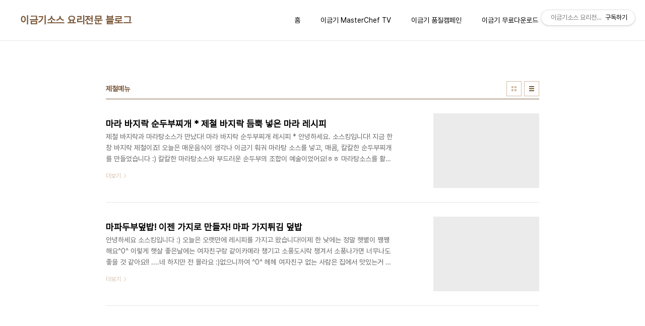

--- FILE ---
content_type: text/html;charset=UTF-8
request_url: https://lkkkorea.tistory.com/tag/%EC%A0%9C%EC%B2%A0%EB%A9%94%EB%89%B4
body_size: 31478
content:
<!doctype html>
<html lang="ko">

                                                                                <head>
                <script type="text/javascript">if (!window.T) { window.T = {} }
window.T.config = {"TOP_SSL_URL":"https://www.tistory.com","PREVIEW":false,"ROLE":"guest","PREV_PAGE":"","NEXT_PAGE":"","BLOG":{"id":1452054,"name":"lkkkorea","title":"이금기소스 요리전문 블로그","isDormancy":false,"nickName":"소스킹","status":"open","profileStatus":"normal"},"NEED_COMMENT_LOGIN":false,"COMMENT_LOGIN_CONFIRM_MESSAGE":"","LOGIN_URL":"https://www.tistory.com/auth/login/?redirectUrl=https://lkkkorea.tistory.com/tag/%25EC%25A0%259C%25EC%25B2%25A0%25EB%25A9%2594%25EB%2589%25B4","DEFAULT_URL":"https://lkkkorea.tistory.com","USER":{"name":null,"homepage":null,"id":0,"profileImage":null},"SUBSCRIPTION":{"status":"none","isConnected":false,"isPending":false,"isWait":false,"isProcessing":false,"isNone":true},"IS_LOGIN":false,"HAS_BLOG":false,"IS_SUPPORT":false,"IS_SCRAPABLE":false,"TOP_URL":"http://www.tistory.com","JOIN_URL":"https://www.tistory.com/member/join","PHASE":"prod","ROLE_GROUP":"visitor"};
window.T.entryInfo = null;
window.appInfo = {"domain":"tistory.com","topUrl":"https://www.tistory.com","loginUrl":"https://www.tistory.com/auth/login","logoutUrl":"https://www.tistory.com/auth/logout"};
window.initData = {};

window.TistoryBlog = {
    basePath: "",
    url: "https://lkkkorea.tistory.com",
    tistoryUrl: "https://lkkkorea.tistory.com",
    manageUrl: "https://lkkkorea.tistory.com/manage",
    token: "0KGCbKGh/dZfh4zkoGQ/g900f+yaGhPmlTUTCmpnGaT3t4yWahXksmE3II333cIE"
};
var servicePath = "";
var blogURL = "";</script>

                
                
                
                        <!-- BusinessLicenseInfo - START -->
        
            <link href="https://tistory1.daumcdn.net/tistory_admin/userblog/userblog-7c7a62cfef2026f12ec313f0ebcc6daafb4361d7/static/plugin/BusinessLicenseInfo/style.css" rel="stylesheet" type="text/css"/>

            <script>function switchFold(entryId) {
    var businessLayer = document.getElementById("businessInfoLayer_" + entryId);

    if (businessLayer) {
        if (businessLayer.className.indexOf("unfold_license") > 0) {
            businessLayer.className = "business_license_layer";
        } else {
            businessLayer.className = "business_license_layer unfold_license";
        }
    }
}
</script>

        
        <!-- BusinessLicenseInfo - END -->
        <!-- DaumShow - START -->
        <style type="text/css">#daumSearchBox {
    height: 21px;
    background-image: url(//i1.daumcdn.net/imgsrc.search/search_all/show/tistory/plugin/bg_search2_2.gif);
    margin: 5px auto;
    padding: 0;
}

#daumSearchBox input {
    background: none;
    margin: 0;
    padding: 0;
    border: 0;
}

#daumSearchBox #daumLogo {
    width: 34px;
    height: 21px;
    float: left;
    margin-right: 5px;
    background-image: url(//i1.daumcdn.net/img-media/tistory/img/bg_search1_2_2010ci.gif);
}

#daumSearchBox #show_q {
    background-color: transparent;
    border: none;
    font: 12px Gulim, Sans-serif;
    color: #555;
    margin-top: 4px;
    margin-right: 15px;
    float: left;
}

#daumSearchBox #show_btn {
    background-image: url(//i1.daumcdn.net/imgsrc.search/search_all/show/tistory/plugin/bt_search_2.gif);
    width: 37px;
    height: 21px;
    float: left;
    margin: 0;
    cursor: pointer;
    text-indent: -1000em;
}
</style>

        <!-- DaumShow - END -->

<!-- System - START -->

<!-- System - END -->

        <!-- TistoryProfileLayer - START -->
        <link href="https://tistory1.daumcdn.net/tistory_admin/userblog/userblog-7c7a62cfef2026f12ec313f0ebcc6daafb4361d7/static/plugin/TistoryProfileLayer/style.css" rel="stylesheet" type="text/css"/>
<script type="text/javascript" src="https://tistory1.daumcdn.net/tistory_admin/userblog/userblog-7c7a62cfef2026f12ec313f0ebcc6daafb4361d7/static/plugin/TistoryProfileLayer/script.js"></script>

        <!-- TistoryProfileLayer - END -->

                
                <meta http-equiv="X-UA-Compatible" content="IE=Edge">
<meta name="format-detection" content="telephone=no">
<script src="//t1.daumcdn.net/tistory_admin/lib/jquery/jquery-3.5.1.min.js" integrity="sha256-9/aliU8dGd2tb6OSsuzixeV4y/faTqgFtohetphbbj0=" crossorigin="anonymous"></script>
<script type="text/javascript" src="//t1.daumcdn.net/tiara/js/v1/tiara-1.2.0.min.js"></script><meta name="referrer" content="always"/>
<meta name="google-adsense-platform-account" content="ca-host-pub-9691043933427338"/>
<meta name="google-adsense-platform-domain" content="tistory.com"/>
<meta name="description" content="맛이 살아있는~ 이금기소스와 함께 요리여행을 떠나볼까요?"/>

    <!-- BEGIN OPENGRAPH -->
    <meta property="og:type" content="website"/>
<meta property="og:url" content="https://lkkkorea.tistory.com"/>
<meta property="og:site_name" content="이금기소스 요리전문 블로그"/>
<meta property="og:title" content="'제철메뉴' 태그의 글 목록"/>
<meta property="og:description" content="맛이 살아있는~ 이금기소스와 함께 요리여행을 떠나볼까요?"/>
<meta property="og:image" content="https://img1.daumcdn.net/thumb/R800x0/?scode=mtistory2&fname=https%3A%2F%2Ftistory1.daumcdn.net%2Ftistory%2F1452054%2Fattach%2F183c42ade2d444ab98d20f7356f89a29"/>
<meta property="og:article:author" content="'소스킹'"/>
    <!-- END OPENGRAPH -->

    <!-- BEGIN TWITTERCARD -->
    <meta name="twitter:card" content="summary_large_image"/>
<meta name="twitter:site" content="@TISTORY"/>
<meta name="twitter:title" content="'제철메뉴' 태그의 글 목록"/>
<meta name="twitter:description" content="맛이 살아있는~ 이금기소스와 함께 요리여행을 떠나볼까요?"/>
<meta property="twitter:image" content="https://img1.daumcdn.net/thumb/R800x0/?scode=mtistory2&fname=https%3A%2F%2Ftistory1.daumcdn.net%2Ftistory%2F1452054%2Fattach%2F183c42ade2d444ab98d20f7356f89a29"/>
    <!-- END TWITTERCARD -->
<script type="module" src="https://tistory1.daumcdn.net/tistory_admin/userblog/userblog-7c7a62cfef2026f12ec313f0ebcc6daafb4361d7/static/pc/dist/index.js" defer=""></script>
<script type="text/javascript" src="https://tistory1.daumcdn.net/tistory_admin/userblog/userblog-7c7a62cfef2026f12ec313f0ebcc6daafb4361d7/static/pc/dist/index-legacy.js" defer="" nomodule="true"></script>
<script type="text/javascript" src="https://tistory1.daumcdn.net/tistory_admin/userblog/userblog-7c7a62cfef2026f12ec313f0ebcc6daafb4361d7/static/pc/dist/polyfills-legacy.js" defer="" nomodule="true"></script>
<link rel="stylesheet" type="text/css" href="https://t1.daumcdn.net/tistory_admin/www/style/font.css"/>
<link rel="stylesheet" type="text/css" href="https://tistory1.daumcdn.net/tistory_admin/userblog/userblog-7c7a62cfef2026f12ec313f0ebcc6daafb4361d7/static/style/content.css"/>
<link rel="stylesheet" type="text/css" href="https://tistory1.daumcdn.net/tistory_admin/userblog/userblog-7c7a62cfef2026f12ec313f0ebcc6daafb4361d7/static/pc/dist/index.css"/>
<link rel="stylesheet" type="text/css" href="https://tistory1.daumcdn.net/tistory_admin/userblog/userblog-7c7a62cfef2026f12ec313f0ebcc6daafb4361d7/static/style/uselessPMargin.css"/>
<script type="text/javascript">(function() {
    var tjQuery = jQuery.noConflict(true);
    window.tjQuery = tjQuery;
    window.orgjQuery = window.jQuery; window.jQuery = tjQuery;
    window.jQuery = window.orgjQuery; delete window.orgjQuery;
})()</script>
<script type="text/javascript" src="https://tistory1.daumcdn.net/tistory_admin/userblog/userblog-7c7a62cfef2026f12ec313f0ebcc6daafb4361d7/static/script/base.js"></script>
<script type="text/javascript" src="//developers.kakao.com/sdk/js/kakao.min.js"></script>

                
  <meta charset="UTF-8">
  <meta name="viewport"
    content="user-scalable=no, initial-scale=1.0, maximum-scale=1.0, minimum-scale=1.0, width=device-width">
  <title>'제철메뉴' 태그의 글 목록</title>
  <link rel="stylesheet" href="https://tistory1.daumcdn.net/tistory/0/pg_Whatever/style.css">
  <script src="//t1.daumcdn.net/tistory_admin/lib/jquery/jquery-1.12.4.min.js"></script>

                
                
                <style type="text/css">.another_category {
    border: 1px solid #E5E5E5;
    padding: 10px 10px 5px;
    margin: 10px 0;
    clear: both;
}

.another_category h4 {
    font-size: 12px !important;
    margin: 0 !important;
    border-bottom: 1px solid #E5E5E5 !important;
    padding: 2px 0 6px !important;
}

.another_category h4 a {
    font-weight: bold !important;
}

.another_category table {
    table-layout: fixed;
    border-collapse: collapse;
    width: 100% !important;
    margin-top: 10px !important;
}

* html .another_category table {
    width: auto !important;
}

*:first-child + html .another_category table {
    width: auto !important;
}

.another_category th, .another_category td {
    padding: 0 0 4px !important;
}

.another_category th {
    text-align: left;
    font-size: 12px !important;
    font-weight: normal;
    word-break: break-all;
    overflow: hidden;
    line-height: 1.5;
}

.another_category td {
    text-align: right;
    width: 80px;
    font-size: 11px;
}

.another_category th a {
    font-weight: normal;
    text-decoration: none;
    border: none !important;
}

.another_category th a.current {
    font-weight: bold;
    text-decoration: none !important;
    border-bottom: 1px solid !important;
}

.another_category th span {
    font-weight: normal;
    text-decoration: none;
    font: 10px Tahoma, Sans-serif;
    border: none !important;
}

.another_category_color_gray, .another_category_color_gray h4 {
    border-color: #E5E5E5 !important;
}

.another_category_color_gray * {
    color: #909090 !important;
}

.another_category_color_gray th a.current {
    border-color: #909090 !important;
}

.another_category_color_gray h4, .another_category_color_gray h4 a {
    color: #737373 !important;
}

.another_category_color_red, .another_category_color_red h4 {
    border-color: #F6D4D3 !important;
}

.another_category_color_red * {
    color: #E86869 !important;
}

.another_category_color_red th a.current {
    border-color: #E86869 !important;
}

.another_category_color_red h4, .another_category_color_red h4 a {
    color: #ED0908 !important;
}

.another_category_color_green, .another_category_color_green h4 {
    border-color: #CCE7C8 !important;
}

.another_category_color_green * {
    color: #64C05B !important;
}

.another_category_color_green th a.current {
    border-color: #64C05B !important;
}

.another_category_color_green h4, .another_category_color_green h4 a {
    color: #3EA731 !important;
}

.another_category_color_blue, .another_category_color_blue h4 {
    border-color: #C8DAF2 !important;
}

.another_category_color_blue * {
    color: #477FD6 !important;
}

.another_category_color_blue th a.current {
    border-color: #477FD6 !important;
}

.another_category_color_blue h4, .another_category_color_blue h4 a {
    color: #1960CA !important;
}

.another_category_color_violet, .another_category_color_violet h4 {
    border-color: #E1CEEC !important;
}

.another_category_color_violet * {
    color: #9D64C5 !important;
}

.another_category_color_violet th a.current {
    border-color: #9D64C5 !important;
}

.another_category_color_violet h4, .another_category_color_violet h4 a {
    color: #7E2CB5 !important;
}
</style>

                
                <link rel="stylesheet" type="text/css" href="https://tistory1.daumcdn.net/tistory_admin/userblog/userblog-7c7a62cfef2026f12ec313f0ebcc6daafb4361d7/static/style/revenue.css"/>
<link rel="canonical" href="https://lkkkorea.tistory.com"/>

<!-- BEGIN STRUCTURED_DATA -->
<script type="application/ld+json">
    {"@context":"http://schema.org","@type":"WebSite","url":"/","potentialAction":{"@type":"SearchAction","target":"/search/{search_term_string}","query-input":"required name=search_term_string"}}
</script>
<!-- END STRUCTURED_DATA -->
<link rel="stylesheet" type="text/css" href="https://tistory1.daumcdn.net/tistory_admin/userblog/userblog-7c7a62cfef2026f12ec313f0ebcc6daafb4361d7/static/style/dialog.css"/>
<link rel="stylesheet" type="text/css" href="//t1.daumcdn.net/tistory_admin/www/style/top/font.css"/>
<link rel="stylesheet" type="text/css" href="https://tistory1.daumcdn.net/tistory_admin/userblog/userblog-7c7a62cfef2026f12ec313f0ebcc6daafb4361d7/static/style/postBtn.css"/>
<link rel="stylesheet" type="text/css" href="https://tistory1.daumcdn.net/tistory_admin/userblog/userblog-7c7a62cfef2026f12ec313f0ebcc6daafb4361d7/static/style/tistory.css"/>
<script type="text/javascript" src="https://tistory1.daumcdn.net/tistory_admin/userblog/userblog-7c7a62cfef2026f12ec313f0ebcc6daafb4361d7/static/script/common.js"></script>

                
                </head>

                                                <body id="tt-body-tag"
  class="layout-wide color-bright post-type-text paging-view-more">
                
                
                
  
    <div id="acc-nav">
      <a href="#content">본문 바로가기</a>
    </div>
    <div id="wrap">
      <header id="header">
        <div class="inner">
          <h1>
            <a href="https://lkkkorea.tistory.com/">
              
              
                이금기소스 요리전문 블로그
              
            </a>
          </h1>
          <button type="button" class="mobile-menu"><span>메뉴</span></button>
          <nav id="gnb">
            <ul>
  <li class="t_menu_home first"><a href="/" target="">홈</a></li>
  <li class="t_menu_category"><a href="/category/%EC%9D%B4%EA%B8%88%EA%B8%B0%20%EC%9D%B4%EC%95%BC%EA%B8%B0/%EC%9D%B4%EA%B8%88%EA%B8%B0%20%EC%9D%B4%EC%95%BC%EA%B8%B0" target="">이금기 MasterChef TV</a></li>
  <li class="t_menu_category"><a href="/category/%EC%9D%B4%EA%B8%88%EA%B8%B0%20%EC%9D%B4%EC%95%BC%EA%B8%B0/%EC%9D%B4%EA%B8%88%EA%B8%B0%20%ED%92%88%EC%A7%88%20%EC%BA%A0%ED%8E%98%EC%9D%B8" target="">이금기 품질캠페인</a></li>
  <li class="t_menu_link_1"><a href="http://blog.lkkkorea.com/1728" target="">이금기 무료다운로드</a></li>
  <li class="t_menu_category"><a href="/category/%EC%9D%B4%EB%B2%A4%ED%8A%B8/%EC%86%8C%EC%8A%A4%ED%82%B9%EC%9D%B4%20%EB%93%9C%EB%A6%BD%EB%8B%88%EB%8B%A4" target="">이벤트</a></li>
  <li class="t_menu_guestbook last"><a href="/guestbook" target="">방명록</a></li>
</ul>
          </nav>
        </div>
      </header>
      <hr>
      <section class="container">
        
        <article id="content">

          

          

          

          
            <div class="post-header">
              <h2>제철메뉴</h2>
              <div class="list-type">
                <button type="button" class="thum">썸네일형</button>
                <button type="button" class="list">리스트형</button>
              </div>
            </div>
          

          <div class="inner">
            

                
        
  
    <div class="post-item">
      <a href="/3853"
        data-tiara-action-name="블로그글_클릭"
        data-tiara-action-kind="ClickContent"
        data-tiara-copy="마라 바지락 순두부찌개 * 제철 바지락 듬뿍 넣은 마라 레시피"
        data-tiara-image="https://img1.daumcdn.net/thumb/R750x0/?scode=mtistory2&fname=https%3A%2F%2Fblog.kakaocdn.net%2Fdna%2FbleCIu%2FbtqX8204oQe%2FAAAAAAAAAAAAAAAAAAAAAE0p-llTXgNsKzrazvAMVDuFitBcLcKI2rekUpJzszKc%2Fimg.jpg%3Fcredential%3DyqXZFxpELC7KVnFOS48ylbz2pIh7yKj8%26expires%3D1772290799%26allow_ip%3D%26allow_referer%3D%26signature%3D8qAVTKiO%252BJTduBAvOdeHVXJeRBs%253D"
        data-tiara-click_url="https://lkkkorea.tistory.com//3853"
        data-tiara-name="마라 바지락 순두부찌개 * 제철 바지락 듬뿍 넣은 마라 레시피"
        data-tiara-provider="이금기소스 요리전문 블로그"
        data-tiara-plink="/3853"
        data-tiara-id="/3853"
      >
        <span class="thum">
          
            <img loading="lazy" src="//i1.daumcdn.net/thumb/C276x260.fwebp.q85/?fname=https%3A%2F%2Fblog.kakaocdn.net%2Fdna%2FbleCIu%2FbtqX8204oQe%2FAAAAAAAAAAAAAAAAAAAAAE0p-llTXgNsKzrazvAMVDuFitBcLcKI2rekUpJzszKc%2Fimg.jpg%3Fcredential%3DyqXZFxpELC7KVnFOS48ylbz2pIh7yKj8%26expires%3D1772290799%26allow_ip%3D%26allow_referer%3D%26signature%3D8qAVTKiO%252BJTduBAvOdeHVXJeRBs%253D" alt="">
          
        </span>
        <span class="title">마라 바지락 순두부찌개 * 제철 바지락 듬뿍 넣은 마라 레시피</span>
        <span class="excerpt">제철 바지락과 마라탕소스가 만났다! 마라 바지락 순두부찌개 레시피 * 안녕하세요. 소스킹입니다! 지금 한창 바지락 제철이죠! 오늘은 매운음식이 생각나 이금기 훠궈 마라탕 소스를 넣고, 매콤, 칼칼한 순두부찌개를 만들었습니다 :) 칼칼한 마라탕소스와 부드러운 순두부의 조합이 예술이었어요!ㅎㅎ 마라탕소스를 활용한 순두부찌개! 그럼 지금 바로 시작할게요~  * 메인 재료 해감 바지락 한 줌, 물 700ml, 다시마 5*5 1장, 국물용 멸치 3마리 양파 1/2개, 대파 1/2개, 애호박 1/3개, 다진 마늘 2/3큰술, 순두부 1봉 (250g), * 소스 재료 이금기 훠궈 마라탕소스 1.5큰술, 이금기 중화 시즈닝 맛간장 1큰술 * 고명 재료 청고추 1개, 홍고추 1개, 노른자 1..</span>
        <span class="more">더보기</span>
      </a>
    </div>
  
  

        
    
        
  
    <div class="post-item">
      <a href="/2413"
        data-tiara-action-name="블로그글_클릭"
        data-tiara-action-kind="ClickContent"
        data-tiara-copy="마파두부덮밥! 이젠 가지로 만들자! 마파 가지튀김 덮밥"
        data-tiara-image="https://img1.daumcdn.net/thumb/R750x0/?scode=mtistory2&fname=https%3A%2F%2Ft1.daumcdn.net%2Fcfile%2Ftistory%2F243BAD41578DD3AE1F"
        data-tiara-click_url="https://lkkkorea.tistory.com//2413"
        data-tiara-name="마파두부덮밥! 이젠 가지로 만들자! 마파 가지튀김 덮밥"
        data-tiara-provider="이금기소스 요리전문 블로그"
        data-tiara-plink="/2413"
        data-tiara-id="/2413"
      >
        <span class="thum">
          
            <img loading="lazy" src="//i1.daumcdn.net/thumb/C276x260.fwebp.q85/?fname=https%3A%2F%2Ft1.daumcdn.net%2Fcfile%2Ftistory%2F243BAD41578DD3AE1F" alt="">
          
        </span>
        <span class="title">마파두부덮밥! 이젠 가지로 만들자! 마파 가지튀김 덮밥</span>
        <span class="excerpt">안녕하세요 소스킹입니다 :) 오늘은 오랫만에 레시피를 가지고 왔습니다!이제 한 낮에는 정말 햇볕이 쨍쨍해요^0^ 이렇게 햇살 좋은날에는 여자친구랑 같이카메라 챙기고 소풍도시락 챙겨서 소풍나가면 너무나도 좋을 것 같아요!! ....네 하지만 전 몰라요 :)없으니까여 ^0^ 헤헤 여자친구 없는 사람은 집에서 맛있는거 해 먹어야죠오늘 같이 날씨 좋은 날은, 더욱 더 맛있는걸먹어야 합니다! 물론이죠! 하하하 그래서 준비한 소스킹의 맛있는 여름메뉴! 여름에 딱 맛있는 제철가지로 만든마파두부..아니! 마파가지덮밥  가지 1개, 양파 반개, 대파 1개, 참치캔 1개, 팽이버섯 조금마늘 1숟가락, 간장 1/2숟가락, 고춧가루 약간, 후추가루 약간 이금기 프리미엄 굴소스 1숟가락이금기 중화 두반장..</span>
        <span class="more">더보기</span>
      </a>
    </div>
  
  

        
    
          </div>

          

          

          
            <div class="pagination">
              <a  class="prev no-more-prev">이전</a>
              
                <a href="/tag/%EC%A0%9C%EC%B2%A0%EB%A9%94%EB%89%B4?page=1"><span class="selected">1</span></a>
              
              <a  class="next no-more-next">다음</a>
            </div>
          

        </article>
        <aside id="aside">
          <div class="inner">
            <div class="sidebar-1">
              
                  <!-- 공지사항 -->
                  
                    <div class="posts">
                      <h2>공지사항</h2>
                      <ul>
                        
                          <li>
                            <a href="/notice/2512" class="link_board"
                              data-tiara-action-name="블로그공지_클릭"
                              data-tiara-action-kind="ClickContent"
                              data-tiara-copy="이벤트 개인 정보 수집 및 이용 약관"
                              data-tiara-click_url="https://lkkkorea.tistory.com//notice/2512"
                              data-tiara-name="이벤트 개인 정보 수집 및 이용 약관"
                              data-tiara-provider="이금기소스 요리전문 블로그"
                              data-tiara-plink="/notice/2512"
                              data-tiara-id="/notice/2512"
                            >이벤트 개인 정보 수집 및 이용 약관</a>
                          </li>
                        
                      </ul>
                    </div>
                  
                
                  <!-- 최근 포스트 -->
                  <div class="posts">
                    <h2>최근 포스트</h2>
                    <ul>
                      
                    </ul>
                  </div>
                
            </div>

            <div class="sidebar-2">
              
                  <!-- 태그 -->
                  <div class="tags">
                    <h2>태그</h2>
                    <div class="items">
                      
                        <a href="/tag/%EC%9D%B4%EA%B8%88%EA%B8%B0%20%ED%94%84%EB%A6%AC%EB%AF%B8%EC%97%84%20%EA%B5%B4%EC%86%8C%EC%8A%A4">이금기 프리미엄 굴소스</a>
                      
                        <a href="/tag/%EC%9A%94%EB%A6%AC">요리</a>
                      
                        <a href="/tag/%EC%9D%B4%EA%B8%88%EA%B8%B0%EB%8C%80%ED%95%99%EC%83%9D%EC%9A%94%EB%A6%AC%EB%8C%80%ED%9A%8C">이금기대학생요리대회</a>
                      
                        <a href="/tag/%ED%99%8D%EC%BD%A9">홍콩</a>
                      
                        <a href="/tag/%EB%91%90%EB%B0%98%EC%9E%A5">두반장</a>
                      
                        <a href="/tag/%EC%9D%B4%EA%B8%88%EA%B8%B0%EC%9A%94%EB%A6%AC%EB%8C%80%ED%9A%8C">이금기요리대회</a>
                      
                        <a href="/tag/%EC%9D%B4%EA%B8%88%EA%B8%B0%20%EA%B5%B4%EC%86%8C%EC%8A%A4">이금기 굴소스</a>
                      
                        <a href="/tag/%EA%B5%B4%EC%86%8C%EC%8A%A4%20%EB%A0%88%EC%8B%9C%ED%94%BC">굴소스 레시피</a>
                      
                        <a href="/tag/%EC%9D%B4%EA%B8%88%EA%B8%B0%EB%AA%B0">이금기몰</a>
                      
                        <a href="/tag/%EB%8C%80%ED%95%99%EC%83%9D%EC%9A%94%EB%A6%AC%EB%8C%80%ED%9A%8C">대학생요리대회</a>
                      
                        <a href="/tag/%EA%B5%AD%EB%82%B4%EC%9A%94%EB%A6%AC%EB%8C%80%ED%9A%8C">국내요리대회</a>
                      
                        <a href="/tag/%EC%9D%B4%EA%B8%88%EA%B8%B0%20%EB%AA%B0">이금기 몰</a>
                      
                        <a href="/tag/%EC%9D%B4%EA%B8%88%EA%B8%B0%20%EC%9A%94%EB%A6%AC%EB%8C%80%ED%9A%8C">이금기 요리대회</a>
                      
                        <a href="/tag/%EC%9A%94%EB%A6%AC%EB%8C%80%ED%9A%8C%ED%9B%84%EA%B8%B0">요리대회후기</a>
                      
                        <a href="/tag/%EC%9A%94%EB%A6%AC%20%EB%A0%88%EC%8B%9C%ED%94%BC">요리 레시피</a>
                      
                        <a href="/tag/%ED%99%8D%EC%BD%A9%20%EC%9D%B4%EA%B8%88%EA%B8%B0">홍콩 이금기</a>
                      
                        <a href="/tag/%EA%B5%B4%EC%86%8C%EC%8A%A4">굴소스</a>
                      
                        <a href="/tag/%EB%A7%A5%EC%A3%BC%EC%95%88%EC%A3%BC">맥주안주</a>
                      
                        <a href="/tag/%EC%9D%B4%EA%B8%88%EA%B8%B0">이금기</a>
                      
                        <a href="/tag/%EA%B5%B4%EC%86%8C%EC%8A%A4%20%EC%9A%94%EB%A6%AC">굴소스 요리</a>
                      
                        <a href="/tag/%EA%B5%B4%EC%86%8C%EC%8A%A4%EC%9A%94%EB%A6%AC">굴소스요리</a>
                      
                        <a href="/tag/%EC%9D%B4%EA%B8%88%EA%B8%B0%EC%86%8C%EC%8A%A4">이금기소스</a>
                      
                        <a href="/tag/%EC%9D%B4%EA%B8%88%EA%B8%B0%20%ED%99%8D%EC%BD%A9">이금기 홍콩</a>
                      
                        <a href="/tag/%EC%9D%B4%EA%B8%88%EA%B8%B0%EA%B5%B4%EC%86%8C%EC%8A%A4">이금기굴소스</a>
                      
                        <a href="/tag/%EC%9A%94%EB%A6%AC%EB%8C%80%ED%9A%8C">요리대회</a>
                      
                        <a href="/tag/%EC%9D%B4%EB%B2%A4%ED%8A%B8">이벤트</a>
                      
                        <a href="/tag/%EB%A0%88%EC%8B%9C%ED%94%BC">레시피</a>
                      
                        <a href="/tag/%EC%9D%B4%EA%B8%88%EA%B8%B0%20%EC%86%8C%EC%8A%A4">이금기 소스</a>
                      
                        <a href="/tag/%ED%8C%81">팁</a>
                      
                        <a href="/tag/%EC%A0%80%EB%85%81%EB%A9%94%EB%89%B4">저녁메뉴</a>
                      
                    </div>
                    <a href="/tag" class="more">더보기</a>
                  </div>
                
            </div>

            <div class="sidebar-3">
              
                  <!-- 검색 -->
                  <div class="search">
                    <h2>검색</h2>
                    
                      <fieldset>
                        <label for="search" class="screen_out">블로그 내 검색</label>
                        <input id="search" type="text" name="search" value=""
                          placeholder="검색내용을 입력하세요."
                          onkeypress="if (event.keyCode == 13 ) { try {
    window.location.href = '/search' + '/' + looseURIEncode(document.getElementsByName('search')[0].value);
    document.getElementsByName('search')[0].value = '';
    return false;
} catch (e) {} }">
                        <button type="button" onclick="try {
    window.location.href = '/search' + '/' + looseURIEncode(document.getElementsByName('search')[0].value);
    document.getElementsByName('search')[0].value = '';
    return false;
} catch (e) {}">검색</button>
                      </fieldset>
                    
                  </div>
                
                  <!-- 전체 방문자 -->
                  <div class="count">
                    <h2>전체 방문자</h2>
                    <p class="total"></p>
                    <ul>
                      <li><strong>오늘</strong></li>
                      <li><strong>어제</strong></li>
                    </ul>
                  </div>
                
            </div>
          </div>
        </aside>
      </section>
      <hr>
      
      <footer id="footer">
        <p class="copyright">DESIGN BY <a href="#">TISTORY</a> <a href="https://lkkkorea.tistory.com/manage" class="admin">관리자</a></p>
      </footer>
    </div>
    <script src="https://tistory1.daumcdn.net/tistory/0/pg_Whatever/images/script.js"></script>
  
<div class="#menubar menu_toolbar ">
  <h2 class="screen_out">티스토리툴바</h2>
<div class="btn_tool"><button class="btn_menu_toolbar btn_subscription  #subscribe" data-blog-id="1452054" data-url="https://lkkkorea.tistory.com" data-device="web_pc"><strong class="txt_tool_id">이금기소스 요리전문 블로그</strong><em class="txt_state">구독하기</em><span class="img_common_tistory ico_check_type1"></span></button></div></div>
<div class="#menubar menu_toolbar "></div>
<div class="layer_tooltip">
  <div class="inner_layer_tooltip">
    <p class="desc_g"></p>
  </div>
</div>
<div id="editEntry" style="position:absolute;width:1px;height:1px;left:-100px;top:-100px"></div>


                        <!-- CallBack - START -->
        <script>                    (function () { 
                        var blogTitle = '이금기소스 요리전문 블로그';
                        
                        (function () {
    function isShortContents () {
        return window.getSelection().toString().length < 30;
    }
    function isCommentLink (elementID) {
        return elementID === 'commentLinkClipboardInput'
    }

    function copyWithSource (event) {
        if (isShortContents() || isCommentLink(event.target.id)) {
            return;
        }
        var range = window.getSelection().getRangeAt(0);
        var contents = range.cloneContents();
        var temp = document.createElement('div');

        temp.appendChild(contents);

        var url = document.location.href;
        var decodedUrl = decodeURI(url);
        var postfix = ' [' + blogTitle + ':티스토리]';

        event.clipboardData.setData('text/plain', temp.innerText + '\n출처: ' + decodedUrl + postfix);
        event.clipboardData.setData('text/html', '<pre data-ke-type="codeblock">' + temp.innerHTML + '</pre>' + '출처: <a href="' + url + '">' + decodedUrl + '</a>' + postfix);
        event.preventDefault();
    }

    document.addEventListener('copy', copyWithSource);
})()

                    })()</script>

        <!-- CallBack - END -->

<!-- DragSearchHandler - START -->
<script src="//search1.daumcdn.net/search/statics/common/js/g/search_dragselection.min.js"></script>

<!-- DragSearchHandler - END -->

        <!-- NaverAnalytics - START -->
        <script type="text/javascript" src="//wcs.naver.net/wcslog.js"></script>
<script type="text/javascript">if(!wcs_add) var wcs_add = {};
   wcs_add["wa"] = encodeURI("23cbc499a0ee60");
   wcs_do();</script>

        <!-- NaverAnalytics - END -->

                
                <div style="margin:0; padding:0; border:none; background:none; float:none; clear:none; z-index:0"></div>
<script type="text/javascript" src="https://tistory1.daumcdn.net/tistory_admin/userblog/userblog-7c7a62cfef2026f12ec313f0ebcc6daafb4361d7/static/script/common.js"></script>
<script type="text/javascript">window.roosevelt_params_queue = window.roosevelt_params_queue || [{channel_id: 'dk', channel_label: '{tistory}'}]</script>
<script type="text/javascript" src="//t1.daumcdn.net/midas/rt/dk_bt/roosevelt_dk_bt.js" async="async"></script>

                
                <script>window.tiara = {"svcDomain":"user.tistory.com","section":"블로그","trackPage":"태그목록_보기","page":"태그","key":"1452054","customProps":{"userId":"0","blogId":"1452054","entryId":"null","role":"guest","trackPage":"태그목록_보기","filterTarget":false},"entry":null,"kakaoAppKey":"3e6ddd834b023f24221217e370daed18","appUserId":"null","thirdProvideAgree":null}</script>
<script type="module" src="https://t1.daumcdn.net/tistory_admin/frontend/tiara/v1.0.6/index.js"></script>
<script src="https://t1.daumcdn.net/tistory_admin/frontend/tiara/v1.0.6/polyfills-legacy.js" nomodule="true" defer="true"></script>
<script src="https://t1.daumcdn.net/tistory_admin/frontend/tiara/v1.0.6/index-legacy.js" nomodule="true" defer="true"></script>

                </body>

</html>